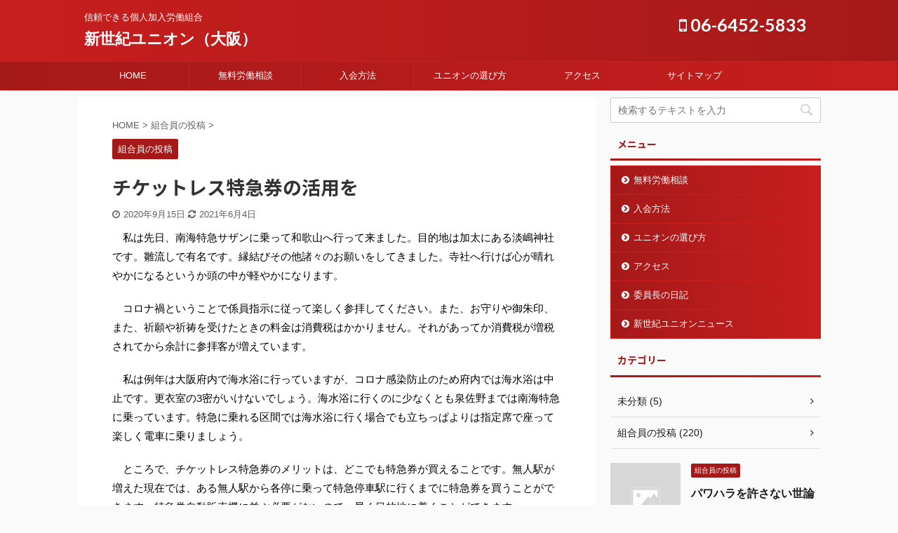

--- FILE ---
content_type: text/html; charset=UTF-8
request_url: https://21c-union.com/438/
body_size: 10167
content:

<!DOCTYPE html>
<!--[if lt IE 7]>
<html class="ie6" lang="ja"> <![endif]-->
<!--[if IE 7]>
<html class="i7" lang="ja"> <![endif]-->
<!--[if IE 8]>
<html class="ie" lang="ja"> <![endif]-->
<!--[if gt IE 8]><!-->
<html lang="ja" class="">
	<!--<![endif]-->
	<head prefix="og: http://ogp.me/ns# fb: http://ogp.me/ns/fb# article: http://ogp.me/ns/article#">
		<meta charset="UTF-8" >
		<meta name="viewport" content="width=device-width,initial-scale=1.0,user-scalable=no,viewport-fit=cover">
		<meta name="format-detection" content="telephone=no" >

		
		<link rel="alternate" type="application/rss+xml" title="新世紀ユニオン（大阪） RSS Feed" href="https://21c-union.com/feed/" />
		<link rel="pingback" href="https://21c-union.com/xmlrpc.php" >
		<!--[if lt IE 9]>
		<script src="https://21c-union.com/wp-content/themes/affinger5/js/html5shiv.js"></script>
		<![endif]-->
				<title>チケットレス特急券の活用を - 新世紀ユニオン（大阪）</title>
<link rel='dns-prefetch' href='//ajax.googleapis.com' />
<link rel='dns-prefetch' href='//s.w.org' />
		<script type="text/javascript">
			window._wpemojiSettings = {"baseUrl":"https:\/\/s.w.org\/images\/core\/emoji\/12.0.0-1\/72x72\/","ext":".png","svgUrl":"https:\/\/s.w.org\/images\/core\/emoji\/12.0.0-1\/svg\/","svgExt":".svg","source":{"concatemoji":"https:\/\/21c-union.com\/wp-includes\/js\/wp-emoji-release.min.js?ver=5.3.2"}};
			!function(e,a,t){var r,n,o,i,p=a.createElement("canvas"),s=p.getContext&&p.getContext("2d");function c(e,t){var a=String.fromCharCode;s.clearRect(0,0,p.width,p.height),s.fillText(a.apply(this,e),0,0);var r=p.toDataURL();return s.clearRect(0,0,p.width,p.height),s.fillText(a.apply(this,t),0,0),r===p.toDataURL()}function l(e){if(!s||!s.fillText)return!1;switch(s.textBaseline="top",s.font="600 32px Arial",e){case"flag":return!c([127987,65039,8205,9895,65039],[127987,65039,8203,9895,65039])&&(!c([55356,56826,55356,56819],[55356,56826,8203,55356,56819])&&!c([55356,57332,56128,56423,56128,56418,56128,56421,56128,56430,56128,56423,56128,56447],[55356,57332,8203,56128,56423,8203,56128,56418,8203,56128,56421,8203,56128,56430,8203,56128,56423,8203,56128,56447]));case"emoji":return!c([55357,56424,55356,57342,8205,55358,56605,8205,55357,56424,55356,57340],[55357,56424,55356,57342,8203,55358,56605,8203,55357,56424,55356,57340])}return!1}function d(e){var t=a.createElement("script");t.src=e,t.defer=t.type="text/javascript",a.getElementsByTagName("head")[0].appendChild(t)}for(i=Array("flag","emoji"),t.supports={everything:!0,everythingExceptFlag:!0},o=0;o<i.length;o++)t.supports[i[o]]=l(i[o]),t.supports.everything=t.supports.everything&&t.supports[i[o]],"flag"!==i[o]&&(t.supports.everythingExceptFlag=t.supports.everythingExceptFlag&&t.supports[i[o]]);t.supports.everythingExceptFlag=t.supports.everythingExceptFlag&&!t.supports.flag,t.DOMReady=!1,t.readyCallback=function(){t.DOMReady=!0},t.supports.everything||(n=function(){t.readyCallback()},a.addEventListener?(a.addEventListener("DOMContentLoaded",n,!1),e.addEventListener("load",n,!1)):(e.attachEvent("onload",n),a.attachEvent("onreadystatechange",function(){"complete"===a.readyState&&t.readyCallback()})),(r=t.source||{}).concatemoji?d(r.concatemoji):r.wpemoji&&r.twemoji&&(d(r.twemoji),d(r.wpemoji)))}(window,document,window._wpemojiSettings);
		</script>
		<style type="text/css">
img.wp-smiley,
img.emoji {
	display: inline !important;
	border: none !important;
	box-shadow: none !important;
	height: 1em !important;
	width: 1em !important;
	margin: 0 .07em !important;
	vertical-align: -0.1em !important;
	background: none !important;
	padding: 0 !important;
}
</style>
	<link rel='stylesheet' id='wp-block-library-css'  href='https://21c-union.com/wp-includes/css/dist/block-library/style.min.css?ver=5.3.2' type='text/css' media='all' />
<link rel='stylesheet' id='ez-icomoon-css'  href='https://21c-union.com/wp-content/plugins/easy-table-of-contents/vendor/icomoon/style.min.css?ver=2.0.9' type='text/css' media='all' />
<link rel='stylesheet' id='ez-toc-css'  href='https://21c-union.com/wp-content/plugins/easy-table-of-contents/assets/css/screen.min.css?ver=2.0.9' type='text/css' media='all' />
<style id='ez-toc-inline-css' type='text/css'>
div#ez-toc-container p.ez-toc-title {font-size: 120%;}div#ez-toc-container p.ez-toc-title {font-weight: 500;}div#ez-toc-container ul li {font-size: 95%;}
</style>
<link rel='stylesheet' id='normalize-css'  href='https://21c-union.com/wp-content/themes/affinger5/css/normalize.css?ver=1.5.9' type='text/css' media='all' />
<link rel='stylesheet' id='font-awesome-css'  href='https://21c-union.com/wp-content/themes/affinger5/css/fontawesome/css/font-awesome.min.css?ver=4.7.0' type='text/css' media='all' />
<link rel='stylesheet' id='font-awesome-animation-css'  href='https://21c-union.com/wp-content/themes/affinger5/css/fontawesome/css/font-awesome-animation.min.css?ver=5.3.2' type='text/css' media='all' />
<link rel='stylesheet' id='st_svg-css'  href='https://21c-union.com/wp-content/themes/affinger5/st_svg/style.css?ver=5.3.2' type='text/css' media='all' />
<link rel='stylesheet' id='slick-css'  href='https://21c-union.com/wp-content/themes/affinger5/vendor/slick/slick.css?ver=1.8.0' type='text/css' media='all' />
<link rel='stylesheet' id='slick-theme-css'  href='https://21c-union.com/wp-content/themes/affinger5/vendor/slick/slick-theme.css?ver=1.8.0' type='text/css' media='all' />
<link rel='stylesheet' id='fonts-googleapis-notosansjp-css'  href='//fonts.googleapis.com/css?family=Noto+Sans+JP%3A400%2C700&#038;display=swap&#038;subset=japanese&#038;ver=5.3.2' type='text/css' media='all' />
<link rel='stylesheet' id='fonts-googleapis-lato700-css'  href='//fonts.googleapis.com/css?family=Lato%3A700&#038;display=swap&#038;ver=5.3.2' type='text/css' media='all' />
<link rel='stylesheet' id='style-css'  href='https://21c-union.com/wp-content/themes/affinger5/style.css?ver=5.3.2' type='text/css' media='all' />
<link rel='stylesheet' id='single-css'  href='https://21c-union.com/wp-content/themes/affinger5/st-rankcss.php' type='text/css' media='all' />
<link rel='stylesheet' id='st-themecss-css'  href='https://21c-union.com/wp-content/themes/affinger5/st-themecss-loader.php?ver=5.3.2' type='text/css' media='all' />
<script type='text/javascript' src='//ajax.googleapis.com/ajax/libs/jquery/1.11.3/jquery.min.js?ver=1.11.3'></script>
<link rel='https://api.w.org/' href='https://21c-union.com/wp-json/' />
<link rel='shortlink' href='https://21c-union.com/?p=438' />
<link rel="alternate" type="application/json+oembed" href="https://21c-union.com/wp-json/oembed/1.0/embed?url=https%3A%2F%2F21c-union.com%2F438%2F" />
<link rel="alternate" type="text/xml+oembed" href="https://21c-union.com/wp-json/oembed/1.0/embed?url=https%3A%2F%2F21c-union.com%2F438%2F&#038;format=xml" />
<meta name="robots" content="index, follow" />
<link rel="canonical" href="https://21c-union.com/438/" />
						



<script>
	jQuery(function(){
		jQuery('.st-btn-open').click(function(){
			jQuery(this).next('.st-slidebox').stop(true, true).slideToggle();
			jQuery(this).addClass('st-btn-open-click');
		});
	});
</script>

	<script>
		jQuery(function(){
		jQuery('.post h2 , .h2modoki').wrapInner('<span class="st-dash-design"></span>');
		}) 
	</script>

<script>
	jQuery(function(){
		jQuery("#toc_container:not(:has(ul ul))").addClass("only-toc");
		jQuery(".st-ac-box ul:has(.cat-item)").each(function(){
			jQuery(this).addClass("st-ac-cat");
		});
	});
</script>

<script>
	jQuery(function(){
						jQuery('.st-star').parent('.rankh4').css('padding-bottom','5px'); // スターがある場合のランキング見出し調整
	});
</script>

			</head>
	<body class="post-template-default single single-post postid-438 single-format-standard not-front-page" >
				<div id="st-ami">
				<div id="wrapper" class="">
				<div id="wrapper-in">
					<header id="">
						<div id="headbox-bg">
							<div id="headbox">

									<nav id="s-navi" class="pcnone" data-st-nav data-st-nav-type="normal">
			<dl class="acordion is-active" data-st-nav-primary>
				<dt class="trigger">
					<p class="acordion_button"><span class="op"><i class="fa st-svg-menu"></i></span></p>
					
								<!-- 追加メニュー -->
								
								<!-- 追加メニュー2 -->
								
									</dt>

				<dd class="acordion_tree">
					<div class="acordion_tree_content">

						

														<div class="menu"><ul>
<li class="page_item page-item-9"><a href="https://21c-union.com/"><span class="menu-item-label">HOME</span></a></li>
<li class="page_item page-item-45"><a href="https://21c-union.com/access/"><span class="menu-item-label">アクセス</span></a></li>
<li class="page_item page-item-100"><a href="https://21c-union.com/sitemap/"><span class="menu-item-label">サイトマップ</span></a></li>
<li class="page_item page-item-258"><a href="https://21c-union.com/unionselect/"><span class="menu-item-label">ユニオンの選び方！</span></a></li>
<li class="page_item page-item-30"><a href="https://21c-union.com/join/"><span class="menu-item-label">入会方法</span></a></li>
<li class="page_item page-item-27"><a href="https://21c-union.com/soudan/"><span class="menu-item-label">無料労働相談</span></a></li>
</ul></div>
							<div class="clear"></div>

						
					</div>
				</dd>
			</dl>

					</nav>
	
								<div id="header-l">
									
									<div id="st-text-logo">
										
            
			
				<!-- キャプション -->
				                
					              		 	 <p class="descr sitenametop">
               		     	信頼できる個人加入労働組合               			 </p>
					                    
				                
				<!-- ロゴ又はブログ名 -->
				              		  <p class="sitename"><a href="https://21c-union.com/">
                  		                      		    新世紀ユニオン（大阪）                   		               		  </a></p>
            					<!-- ロゴ又はブログ名ここまで -->

			    
		
    									</div>
								</div><!-- /#header-l -->

								<div id="header-r" class="smanone">
									<p class="head-telno"><a href="tel:06-6452-5833"><i class="fa fa-mobile"></i>&nbsp;06-6452-5833</a></p>

								</div><!-- /#header-r -->
							</div><!-- /#headbox-bg -->
						</div><!-- /#headbox clearfix -->

						
						
						
						
											
<div id="gazou-wide">
			<div id="st-menubox">
			<div id="st-menuwide">
				<nav class="smanone clearfix"><ul id="menu-%e3%82%b0%e3%83%ad%e3%83%bc%e3%83%90%e3%83%ab%e3%83%a1%e3%83%8b%e3%83%a5%e3%83%bc" class="menu"><li id="menu-item-72" class="menu-item menu-item-type-custom menu-item-object-custom menu-item-home menu-item-72"><a href="https://21c-union.com/">HOME</a></li>
<li id="menu-item-71" class="menu-item menu-item-type-post_type menu-item-object-page menu-item-71"><a href="https://21c-union.com/soudan/">無料労働相談</a></li>
<li id="menu-item-70" class="menu-item menu-item-type-post_type menu-item-object-page menu-item-70"><a href="https://21c-union.com/join/">入会方法</a></li>
<li id="menu-item-267" class="menu-item menu-item-type-post_type menu-item-object-page menu-item-267"><a href="https://21c-union.com/unionselect/">ユニオンの選び方</a></li>
<li id="menu-item-69" class="menu-item menu-item-type-post_type menu-item-object-page menu-item-69"><a href="https://21c-union.com/access/">アクセス</a></li>
<li id="menu-item-102" class="menu-item menu-item-type-post_type menu-item-object-page menu-item-102"><a href="https://21c-union.com/sitemap/">サイトマップ</a></li>
</ul></nav>			</div>
		</div>
				</div>
					
					
					</header>

					

					<div id="content-w">

					
					
					
	
			<div id="st-header-post-under-box" class="st-header-post-no-data "
		     style="">
			<div class="st-dark-cover">
							</div>
		</div>
	

<div id="content" class="clearfix">
	<div id="contentInner">
		<main>
			<article>
				<div id="post-438" class="st-post post-438 post type-post status-publish format-standard hentry category-voice">

					
																
					
					<!--ぱんくず -->
											<div
							id="breadcrumb">
							<ol itemscope itemtype="http://schema.org/BreadcrumbList">
								<li itemprop="itemListElement" itemscope itemtype="http://schema.org/ListItem">
									<a href="https://21c-union.com" itemprop="item">
										<span itemprop="name">HOME</span>
									</a>
									&gt;
									<meta itemprop="position" content="1"/>
								</li>

								
																	<li itemprop="itemListElement" itemscope itemtype="http://schema.org/ListItem">
										<a href="https://21c-union.com/category/voice/" itemprop="item">
											<span
												itemprop="name">組合員の投稿</span>
										</a>
										&gt;
										<meta itemprop="position" content="2"/>
									</li>
																								</ol>

													</div>
										<!--/ ぱんくず -->

					<!--ループ開始 -->
										
																									<p class="st-catgroup">
								<a href="https://21c-union.com/category/voice/" title="View all posts in 組合員の投稿" rel="category tag"><span class="catname st-catid5">組合員の投稿</span></a>							</p>
						
						<h1 class="entry-title">チケットレス特急券の活用を</h1>

						
	<div class="blogbox ">
		<p><span class="kdate">
												<i class="fa fa-clock-o"></i>2020年9月15日								<i class="fa fa-refresh"></i><time class="updated" datetime="2021-06-04T13:20:12+0900">2021年6月4日</time>
					</span></p>
	</div>
					
					
					<div class="mainbox">
						<div id="nocopy" ><!-- コピー禁止エリアここから -->
							
																						
							<div class="entry-content">
								
<p>　私は先日、南海特急サザンに乗って和歌山へ行って来ました。目的地は加太にある淡嶋神社です。雛流しで有名です。縁結びその他諸々のお願いをしてきました。寺社へ行けば心が晴れやかになるというか頭の中が軽やかになります。</p>



<p>　コロナ禍ということで係員指示に従って楽しく参拝してください。また、お守りや御朱印、また、祈願や祈祷を受けたときの料金は消費税はかかりません。それがあってか消費税が増税されてから余計に参拝客が増えています。</p>



<p>　私は例年は大阪府内で海水浴に行っていますが、コロナ感染防止のため府内では海水浴は中止です。更衣室の3密がいけないでしょう。海水浴に行くのに少なくとも泉佐野までは南海特急に乗っています。特急に乗れる区間では海水浴に行く場合でも立ちっぱよりは指定席で座って楽しく電車に乗りましょう。</p>



<p>　ところで、チケットレス特急券のメリットは、どこでも特急券が買えることです。無人駅が増えた現在では、ある無人駅から各停に乗って特急停車駅に行くまでに特急券を買うことができます。特急券自動販売機に並ぶ必要がないので、早く目的地に着くことができます。</p>



<p>　私は、新幹線と近鉄と南海のチケットレス特急券の会員です。いわゆる常連客です。それによって通勤のときにいつも乗っている電車の混雑具合によって指定席車にする場合があります。電車での3密対策でしょう。長距離列車や対面シートやトイレや喫煙室は注意した方がいいです。</p>



<p>　電車の場合は1人でも多く座れるようにということで、間隔あけて下さいとはできません。それよりもいわゆる空気を運んでいると言われている車両を利用した方がいいのかと思います。</p>



<p>　職場はますますストレスがたまります。これを読んでいるみなさんは、旅に出て電車に乗るときは少しでもいい席に座って楽しんで下さい。</p>
							</div>
						</div><!-- コピー禁止エリアここまで -->

												
					<div class="adbox">
				
							        
	
									<div style="padding-top:10px;">
						
		        
	
					</div>
							</div>
			

																					<div id="text-3" class="st-widgets-box post-widgets-bottom widget_text">			<div class="textwidget"><p>&nbsp;<br />
<a href="https://21c-union.com/"></p>
<div class="center"><img class="alignnone size-medium wp-image-80" src="https://21c-union.com/wp-content/uploads/2020/01/新世紀ユニオン-300x271.png" alt="" width="300" height="271" /></div>
<p></a><br />
&nbsp;</p>
</div>
		</div>													
					</div><!-- .mainboxここまで -->

																
					
	
	<div class="sns ">
	<ul class="clearfix">
					<!--ツイートボタン-->
			<li class="twitter"> 
			<a rel="nofollow" onclick="window.open('//twitter.com/intent/tweet?url=https%3A%2F%2F21c-union.com%2F438%2F&text=%E3%83%81%E3%82%B1%E3%83%83%E3%83%88%E3%83%AC%E3%82%B9%E7%89%B9%E6%80%A5%E5%88%B8%E3%81%AE%E6%B4%BB%E7%94%A8%E3%82%92&tw_p=tweetbutton', '', 'width=500,height=450'); return false;"><i class="fa fa-twitter"></i><span class="snstext " >Twitter</span></a>
			</li>
		
					<!--シェアボタン-->      
			<li class="facebook">
			<a href="//www.facebook.com/sharer.php?src=bm&u=https%3A%2F%2F21c-union.com%2F438%2F&t=%E3%83%81%E3%82%B1%E3%83%83%E3%83%88%E3%83%AC%E3%82%B9%E7%89%B9%E6%80%A5%E5%88%B8%E3%81%AE%E6%B4%BB%E7%94%A8%E3%82%92" target="_blank" rel="nofollow noopener"><i class="fa fa-facebook"></i><span class="snstext " >Share</span>
			</a>
			</li>
		
					<!--ポケットボタン-->      
			<li class="pocket">
			<a rel="nofollow" onclick="window.open('//getpocket.com/edit?url=https%3A%2F%2F21c-union.com%2F438%2F&title=%E3%83%81%E3%82%B1%E3%83%83%E3%83%88%E3%83%AC%E3%82%B9%E7%89%B9%E6%80%A5%E5%88%B8%E3%81%AE%E6%B4%BB%E7%94%A8%E3%82%92', '', 'width=500,height=350'); return false;"><i class="fa fa-get-pocket"></i><span class="snstext " >Pocket</span></a></li>
		
					<!--はてブボタン-->
			<li class="hatebu">       
				<a href="//b.hatena.ne.jp/entry/https://21c-union.com/438/" class="hatena-bookmark-button" data-hatena-bookmark-layout="simple" title="チケットレス特急券の活用を" rel="nofollow"><i class="fa st-svg-hateb"></i><span class="snstext " >Hatena</span>
				</a><script type="text/javascript" src="//b.st-hatena.com/js/bookmark_button.js" charset="utf-8" async="async"></script>

			</li>
		
					<!--LINEボタン-->   
			<li class="line">
			<a href="//line.me/R/msg/text/?%E3%83%81%E3%82%B1%E3%83%83%E3%83%88%E3%83%AC%E3%82%B9%E7%89%B9%E6%80%A5%E5%88%B8%E3%81%AE%E6%B4%BB%E7%94%A8%E3%82%92%0Ahttps%3A%2F%2F21c-union.com%2F438%2F" target="_blank" rel="nofollow noopener"><i class="fa fa-comment" aria-hidden="true"></i><span class="snstext" >LINE</span></a>
			</li> 
		
					<!--URLコピーボタン-->
			<li class="share-copy">
			<a href="#" rel="nofollow" data-st-copy-text="チケットレス特急券の活用を / https://21c-union.com/438/"><i class="fa fa-clipboard"></i><span class="snstext" >コピーする</span></a>
			</li>
		
	</ul>

	</div> 

											
											<p class="tagst">
							<i class="fa fa-folder-open-o" aria-hidden="true"></i>-<a href="https://21c-union.com/category/voice/" rel="category tag">組合員の投稿</a><br/>
													</p>
					
					<aside>
						<p class="author" style="display:none;"><a href="https://21c-union.com/author/21c-union/" title="21c-union" class="vcard author"><span class="fn">author</span></a></p>
																		<!--ループ終了-->

																			
						<!--関連記事-->
						
	
	<h4 class="point"><span class="point-in">関連記事</span></h4>

	
<div class="kanren" data-st-load-more-content
     data-st-load-more-id="7369ea56-2d67-4b97-8ada-ec572e5080c4">
						
			<dl class="clearfix">
				<dt><a href="https://21c-union.com/222/">
						
															<img width="150" height="150" src="https://21c-union.com/wp-content/uploads/2020/02/u20181117-150x150.jpg" class="attachment-st_thumb150 size-st_thumb150 wp-post-image" alt="" srcset="https://21c-union.com/wp-content/uploads/2020/02/u20181117-150x150.jpg 150w, https://21c-union.com/wp-content/uploads/2020/02/u20181117-100x100.jpg 100w" sizes="(max-width: 150px) 100vw, 150px" />							
											</a></dt>
				<dd>
					
	
	<p class="st-catgroup itiran-category">
		<a href="https://21c-union.com/category/voice/" title="View all posts in 組合員の投稿" rel="category tag"><span class="catname st-catid5">組合員の投稿</span></a>	</p>

					<h5 class="kanren-t">
						<a href="https://21c-union.com/222/">人の数だけ幸せに生きる権利あり、舵は自らの思うがままに切ればよい</a>
					</h5>

						<div class="st-excerpt smanone">
		<p>　日本は高齢化社会で、介護問題が社会問題になっています。昔に比べ、介護施設は増えたものの、実際は高額な入居費が必要な施設や、入居費が比較的安価で設備やサービスが充実している施設は入居待ちに数ヵ月、数年 ... </p>
	</div>
									</dd>
			</dl>
					
			<dl class="clearfix">
				<dt><a href="https://21c-union.com/669/">
						
							
																	<img src="https://21c-union.com/wp-content/themes/affinger5/images/no-img.png"
									     alt="no image" title="no image" width="100" height="100"/>
								
							
											</a></dt>
				<dd>
					
	
	<p class="st-catgroup itiran-category">
		<a href="https://21c-union.com/category/voice/" title="View all posts in 組合員の投稿" rel="category tag"><span class="catname st-catid5">組合員の投稿</span></a>	</p>

					<h5 class="kanren-t">
						<a href="https://21c-union.com/669/">私は新世紀ユニオンを信頼しています</a>
					</h5>

						<div class="st-excerpt smanone">
		<p>　私は今までニュースに投稿したことがありませんでした。しかし組合員の一人として、ユニオンつぶしの攻撃が行われていることに、一言いいたいと思い、お手紙を書きました。 　私はリストラにあい、退職を迫られて ... </p>
	</div>
									</dd>
			</dl>
					
			<dl class="clearfix">
				<dt><a href="https://21c-union.com/415/">
						
							
																	<img src="https://21c-union.com/wp-content/themes/affinger5/images/no-img.png"
									     alt="no image" title="no image" width="100" height="100"/>
								
							
											</a></dt>
				<dd>
					
	
	<p class="st-catgroup itiran-category">
		<a href="https://21c-union.com/category/voice/" title="View all posts in 組合員の投稿" rel="category tag"><span class="catname st-catid5">組合員の投稿</span></a>	</p>

					<h5 class="kanren-t">
						<a href="https://21c-union.com/415/">日銀が日本の最大株主で資産が604兆円の意味!?</a>
					</h5>

						<div class="st-excerpt smanone">
		<p>　朝日新聞の5月28日に日銀の記事が二つ掲載されていました。一つは「日銀、日本株の最大株主へ」という記事で、二つ目は、「日銀資産、604兆円に膨張」という記事です。 　日本銀行が株式に資金を投じている ... </p>
	</div>
									</dd>
			</dl>
					
			<dl class="clearfix">
				<dt><a href="https://21c-union.com/381/">
						
							
																	<img src="https://21c-union.com/wp-content/themes/affinger5/images/no-img.png"
									     alt="no image" title="no image" width="100" height="100"/>
								
							
											</a></dt>
				<dd>
					
	
	<p class="st-catgroup itiran-category">
		<a href="https://21c-union.com/category/voice/" title="View all posts in 組合員の投稿" rel="category tag"><span class="catname st-catid5">組合員の投稿</span></a>	</p>

					<h5 class="kanren-t">
						<a href="https://21c-union.com/381/">今すぐに総選挙やってください</a>
					</h5>

						<div class="st-excerpt smanone">
		<p>　今年に新型コロナ（車のことではない）ウイルスが世界的に大流行しています。コロナウイルスが陰性か陽性かを診断するためにはPCR検査が必要です。 　ただ、そのPCR検査を受けるには、高熱出して4日経って ... </p>
	</div>
									</dd>
			</dl>
					
			<dl class="clearfix">
				<dt><a href="https://21c-union.com/399/">
						
							
																	<img src="https://21c-union.com/wp-content/themes/affinger5/images/no-img.png"
									     alt="no image" title="no image" width="100" height="100"/>
								
							
											</a></dt>
				<dd>
					
	
	<p class="st-catgroup itiran-category">
		<a href="https://21c-union.com/category/voice/" title="View all posts in 組合員の投稿" rel="category tag"><span class="catname st-catid5">組合員の投稿</span></a>	</p>

					<h5 class="kanren-t">
						<a href="https://21c-union.com/399/">「一人でも出来る」組合活動ということ</a>
					</h5>

						<div class="st-excerpt smanone">
		<p>　コロナウイルスの影響で、紛争また争議を抱える労働者の闘いにも、阻害要因が発生している。裁判所また行政機関では期日が延期ないし中断され、団体交渉も暫くは出来そうにない。またコロナを「不要不急ではない」 ... </p>
	</div>
									</dd>
			</dl>
					</div>


						<!--ページナビ-->
						<div class="p-navi clearfix">
							<dl>
																									<dt>PREV</dt>
									<dd>
										<a href="https://21c-union.com/436/">人間らしく生きるために：性別役割分担を考える</a>
									</dd>
								
																									<dt>NEXT</dt>
									<dd>
										<a href="https://21c-union.com/446/">終わりの始まりとポストコロナへの希望</a>
									</dd>
															</dl>
						</div>
					</aside>

				</div>
				<!--/post-->
			</article>
		</main>
	</div>
	<!-- /#contentInner -->
	<div id="side">
	<aside>

		
							
					<div id="mybox">
				<div id="search-2" class="ad widget_search"><div id="search">
	<form method="get" id="searchform" action="https://21c-union.com/">
		<label class="hidden" for="s">
					</label>
		<input type="text" placeholder="検索するテキストを入力" value="" name="s" id="s" />
		<input type="image" src="https://21c-union.com/wp-content/themes/affinger5/images/search.png" alt="検索" id="searchsubmit" />
	</form>
</div>
<!-- /stinger --> </div><div id="sidemenu_widget-2" class="ad widget_sidemenu_widget"><p class="st-widgets-title st-side-widgetsmenu"><span>メニュー</span></p><div id="sidebg"><div class="st-pagelists"><ul id="menu-%e3%82%b5%e3%82%a4%e3%83%89%e3%83%a1%e3%83%8b%e3%83%a5%e3%83%bc" class=""><li id="menu-item-59" class="menu-item menu-item-type-post_type menu-item-object-page menu-item-59"><a href="https://21c-union.com/soudan/">無料労働相談</a></li>
<li id="menu-item-58" class="menu-item menu-item-type-post_type menu-item-object-page menu-item-58"><a href="https://21c-union.com/join/">入会方法</a></li>
<li id="menu-item-266" class="menu-item menu-item-type-post_type menu-item-object-page menu-item-266"><a href="https://21c-union.com/unionselect/">ユニオンの選び方</a></li>
<li id="menu-item-56" class="menu-item menu-item-type-post_type menu-item-object-page menu-item-56"><a href="https://21c-union.com/access/">アクセス</a></li>
<li id="menu-item-372" class="menu-item menu-item-type-custom menu-item-object-custom menu-item-372"><a href="http://shinseikiunion.blog104.fc2.com/">委員長の日記</a></li>
<li id="menu-item-374" class="menu-item menu-item-type-custom menu-item-object-custom menu-item-374"><a href="http://21cunionnews.blog111.fc2.com/">新世紀ユニオンニュース</a></li>
</ul></div></div></div><div id="categories-2" class="ad widget_categories"><h4 class="menu_underh2"><span>カテゴリー</span></h4>		<ul>
				<li class="cat-item cat-item-1"><a href="https://21c-union.com/category/%e6%9c%aa%e5%88%86%e9%a1%9e/" ><span class="cat-item-label">未分類 (5)</span></a>
</li>
	<li class="cat-item cat-item-5"><a href="https://21c-union.com/category/voice/" ><span class="cat-item-label">組合員の投稿 (220)</span></a>
</li>
		</ul>
			</div><div id="newentry_widget-3" class="ad widget_newentry_widget"><div class="newentrybox"><div class="kanren ">
										<dl class="clearfix">
				<dt><a href="https://21c-union.com/821/">
																					<img src="https://21c-union.com/wp-content/themes/affinger5/images/no-img.png" alt="no image" title="no image" width="100" height="100" />
																		</a></dt>
				<dd>
					
	
	<p class="st-catgroup itiran-category">
		<a href="https://21c-union.com/category/voice/" title="View all posts in 組合員の投稿" rel="category tag"><span class="catname st-catid5">組合員の投稿</span></a>	</p>
					<h5 class="kanren-t"><a href="https://21c-union.com/821/">パワハラを許さない世論つくりを！</a></h5>
																			</dd>
			</dl>
								<dl class="clearfix">
				<dt><a href="https://21c-union.com/819/">
																					<img src="https://21c-union.com/wp-content/themes/affinger5/images/no-img.png" alt="no image" title="no image" width="100" height="100" />
																		</a></dt>
				<dd>
					
	
	<p class="st-catgroup itiran-category">
		<a href="https://21c-union.com/category/voice/" title="View all posts in 組合員の投稿" rel="category tag"><span class="catname st-catid5">組合員の投稿</span></a>	</p>
					<h5 class="kanren-t"><a href="https://21c-union.com/819/">職場で様々な嫌がらせを受けています</a></h5>
																			</dd>
			</dl>
								<dl class="clearfix">
				<dt><a href="https://21c-union.com/817/">
																					<img src="https://21c-union.com/wp-content/themes/affinger5/images/no-img.png" alt="no image" title="no image" width="100" height="100" />
																		</a></dt>
				<dd>
					
	
	<p class="st-catgroup itiran-category">
		<a href="https://21c-union.com/category/voice/" title="View all posts in 組合員の投稿" rel="category tag"><span class="catname st-catid5">組合員の投稿</span></a>	</p>
					<h5 class="kanren-t"><a href="https://21c-union.com/817/">新世紀ユニオンは労働者にとり「唯一無比」な存在！</a></h5>
																			</dd>
			</dl>
								<dl class="clearfix">
				<dt><a href="https://21c-union.com/814/">
																					<img src="https://21c-union.com/wp-content/themes/affinger5/images/no-img.png" alt="no image" title="no image" width="100" height="100" />
																		</a></dt>
				<dd>
					
	
	<p class="st-catgroup itiran-category">
		<a href="https://21c-union.com/category/voice/" title="View all posts in 組合員の投稿" rel="category tag"><span class="catname st-catid5">組合員の投稿</span></a>	</p>
					<h5 class="kanren-t"><a href="https://21c-union.com/814/">私は組合員であり続けます</a></h5>
																			</dd>
			</dl>
								<dl class="clearfix">
				<dt><a href="https://21c-union.com/812/">
																					<img src="https://21c-union.com/wp-content/themes/affinger5/images/no-img.png" alt="no image" title="no image" width="100" height="100" />
																		</a></dt>
				<dd>
					
	
	<p class="st-catgroup itiran-category">
		<a href="https://21c-union.com/category/voice/" title="View all posts in 組合員の投稿" rel="category tag"><span class="catname st-catid5">組合員の投稿</span></a>	</p>
					<h5 class="kanren-t"><a href="https://21c-union.com/812/">郵便の不祥事続発が続く背景は何か？</a></h5>
																			</dd>
			</dl>
					</div>
</div></div>			</div>
		
		<div id="scrollad">
						<!--ここにgoogleアドセンスコードを貼ると規約違反になるので注意して下さい-->
			
		</div>
	</aside>
</div>
<!-- /#side -->
</div>
<!--/#content -->
</div><!-- /contentw -->
<footer>
	<div id="footer">
		<div id="footer-in">
			
							<div id="st-footer-logo-wrapper">
					<!-- フッターのメインコンテンツ -->


	<div id="st-text-logo">

		<h3 class="footerlogo">
		<!-- ロゴ又はブログ名 -->
					<a href="https://21c-union.com/">
														新世紀ユニオン（大阪）												</a>
				</h3>
					<p class="footer-description">
				<a href="https://21c-union.com/">信頼できる個人加入労働組合</a>
			</p>

	</div>
		

						<div class="st-footer-tel">
				<p class="head-telno"><a href="tel:06-6452-5833"><i class="fa fa-mobile"></i>&nbsp;06-6452-5833</a></p>

			</div>
			
				</div>
					</div>
	</div>
</footer>
</div>
<!-- /#wrapperin -->
</div>
<!-- /#wrapper -->
</div><!-- /#st-ami -->
<p class="copyr" data-copyr>Copyright&copy; 新世紀ユニオン（大阪） ,  2026 All&ensp;Rights Reserved Powered by <a href="http://manualstinger.com/cr" rel="nofollow">AFFINGER5</a>.</p><script type='text/javascript' src='https://21c-union.com/wp-includes/js/comment-reply.min.js?ver=5.3.2'></script>
<script type='text/javascript' src='https://21c-union.com/wp-content/themes/affinger5/vendor/slick/slick.js?ver=1.5.9'></script>
<script type='text/javascript'>
/* <![CDATA[ */
var ST = {"ajax_url":"https:\/\/21c-union.com\/wp-admin\/admin-ajax.php","expand_accordion_menu":"","sidemenu_accordion":"","is_mobile":""};
/* ]]> */
</script>
<script type='text/javascript' src='https://21c-union.com/wp-content/themes/affinger5/js/base.js?ver=5.3.2'></script>
<script type='text/javascript' src='https://21c-union.com/wp-content/themes/affinger5/js/scroll.js?ver=5.3.2'></script>
<script type='text/javascript' src='https://21c-union.com/wp-content/themes/affinger5/js/st-copy-text.js?ver=5.3.2'></script>
<script type='text/javascript' src='https://21c-union.com/wp-includes/js/wp-embed.min.js?ver=5.3.2'></script>
	<script>
		(function (window, document, $, undefined) {
			'use strict';

			$(function () {
				var s = $('[data-copyr]'), t = $('#footer-in');
				
				s.length && t.length && t.append(s);
			});
		}(window, window.document, jQuery));
	</script>					<div id="page-top"><a href="#wrapper" class="fa fa-angle-up"></a></div>
		</body></html>
